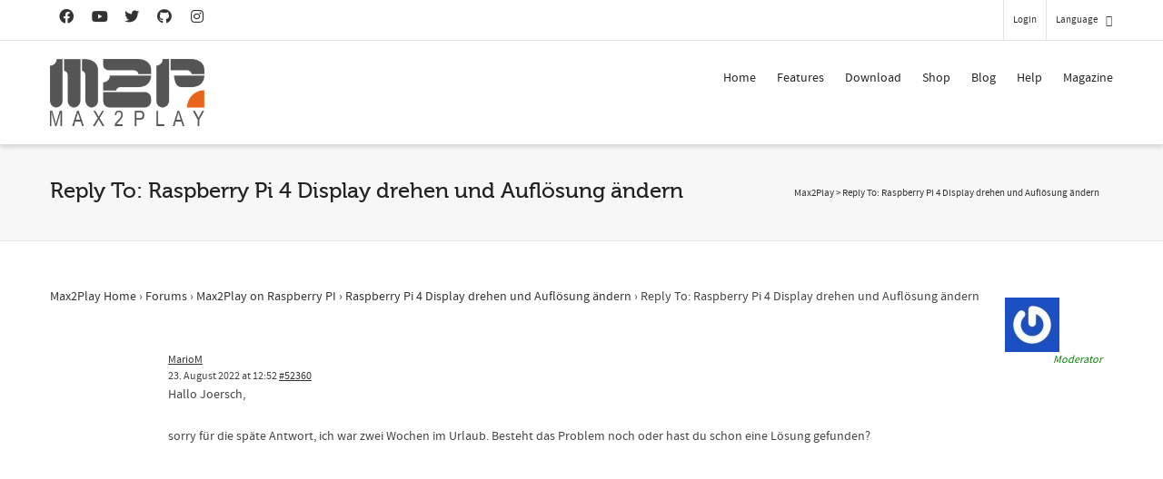

--- FILE ---
content_type: text/html; charset=utf-8
request_url: https://www.google.com/recaptcha/api2/anchor?ar=1&k=6LfZ3MUlAAAAACsn8cBnTKrxqqzyoT8btJu8DFHK&co=aHR0cHM6Ly93d3cubWF4MnBsYXkuY29tOjQ0Mw..&hl=en&v=PoyoqOPhxBO7pBk68S4YbpHZ&size=invisible&anchor-ms=20000&execute-ms=30000&cb=kxmozhwitueg
body_size: 48733
content:
<!DOCTYPE HTML><html dir="ltr" lang="en"><head><meta http-equiv="Content-Type" content="text/html; charset=UTF-8">
<meta http-equiv="X-UA-Compatible" content="IE=edge">
<title>reCAPTCHA</title>
<style type="text/css">
/* cyrillic-ext */
@font-face {
  font-family: 'Roboto';
  font-style: normal;
  font-weight: 400;
  font-stretch: 100%;
  src: url(//fonts.gstatic.com/s/roboto/v48/KFO7CnqEu92Fr1ME7kSn66aGLdTylUAMa3GUBHMdazTgWw.woff2) format('woff2');
  unicode-range: U+0460-052F, U+1C80-1C8A, U+20B4, U+2DE0-2DFF, U+A640-A69F, U+FE2E-FE2F;
}
/* cyrillic */
@font-face {
  font-family: 'Roboto';
  font-style: normal;
  font-weight: 400;
  font-stretch: 100%;
  src: url(//fonts.gstatic.com/s/roboto/v48/KFO7CnqEu92Fr1ME7kSn66aGLdTylUAMa3iUBHMdazTgWw.woff2) format('woff2');
  unicode-range: U+0301, U+0400-045F, U+0490-0491, U+04B0-04B1, U+2116;
}
/* greek-ext */
@font-face {
  font-family: 'Roboto';
  font-style: normal;
  font-weight: 400;
  font-stretch: 100%;
  src: url(//fonts.gstatic.com/s/roboto/v48/KFO7CnqEu92Fr1ME7kSn66aGLdTylUAMa3CUBHMdazTgWw.woff2) format('woff2');
  unicode-range: U+1F00-1FFF;
}
/* greek */
@font-face {
  font-family: 'Roboto';
  font-style: normal;
  font-weight: 400;
  font-stretch: 100%;
  src: url(//fonts.gstatic.com/s/roboto/v48/KFO7CnqEu92Fr1ME7kSn66aGLdTylUAMa3-UBHMdazTgWw.woff2) format('woff2');
  unicode-range: U+0370-0377, U+037A-037F, U+0384-038A, U+038C, U+038E-03A1, U+03A3-03FF;
}
/* math */
@font-face {
  font-family: 'Roboto';
  font-style: normal;
  font-weight: 400;
  font-stretch: 100%;
  src: url(//fonts.gstatic.com/s/roboto/v48/KFO7CnqEu92Fr1ME7kSn66aGLdTylUAMawCUBHMdazTgWw.woff2) format('woff2');
  unicode-range: U+0302-0303, U+0305, U+0307-0308, U+0310, U+0312, U+0315, U+031A, U+0326-0327, U+032C, U+032F-0330, U+0332-0333, U+0338, U+033A, U+0346, U+034D, U+0391-03A1, U+03A3-03A9, U+03B1-03C9, U+03D1, U+03D5-03D6, U+03F0-03F1, U+03F4-03F5, U+2016-2017, U+2034-2038, U+203C, U+2040, U+2043, U+2047, U+2050, U+2057, U+205F, U+2070-2071, U+2074-208E, U+2090-209C, U+20D0-20DC, U+20E1, U+20E5-20EF, U+2100-2112, U+2114-2115, U+2117-2121, U+2123-214F, U+2190, U+2192, U+2194-21AE, U+21B0-21E5, U+21F1-21F2, U+21F4-2211, U+2213-2214, U+2216-22FF, U+2308-230B, U+2310, U+2319, U+231C-2321, U+2336-237A, U+237C, U+2395, U+239B-23B7, U+23D0, U+23DC-23E1, U+2474-2475, U+25AF, U+25B3, U+25B7, U+25BD, U+25C1, U+25CA, U+25CC, U+25FB, U+266D-266F, U+27C0-27FF, U+2900-2AFF, U+2B0E-2B11, U+2B30-2B4C, U+2BFE, U+3030, U+FF5B, U+FF5D, U+1D400-1D7FF, U+1EE00-1EEFF;
}
/* symbols */
@font-face {
  font-family: 'Roboto';
  font-style: normal;
  font-weight: 400;
  font-stretch: 100%;
  src: url(//fonts.gstatic.com/s/roboto/v48/KFO7CnqEu92Fr1ME7kSn66aGLdTylUAMaxKUBHMdazTgWw.woff2) format('woff2');
  unicode-range: U+0001-000C, U+000E-001F, U+007F-009F, U+20DD-20E0, U+20E2-20E4, U+2150-218F, U+2190, U+2192, U+2194-2199, U+21AF, U+21E6-21F0, U+21F3, U+2218-2219, U+2299, U+22C4-22C6, U+2300-243F, U+2440-244A, U+2460-24FF, U+25A0-27BF, U+2800-28FF, U+2921-2922, U+2981, U+29BF, U+29EB, U+2B00-2BFF, U+4DC0-4DFF, U+FFF9-FFFB, U+10140-1018E, U+10190-1019C, U+101A0, U+101D0-101FD, U+102E0-102FB, U+10E60-10E7E, U+1D2C0-1D2D3, U+1D2E0-1D37F, U+1F000-1F0FF, U+1F100-1F1AD, U+1F1E6-1F1FF, U+1F30D-1F30F, U+1F315, U+1F31C, U+1F31E, U+1F320-1F32C, U+1F336, U+1F378, U+1F37D, U+1F382, U+1F393-1F39F, U+1F3A7-1F3A8, U+1F3AC-1F3AF, U+1F3C2, U+1F3C4-1F3C6, U+1F3CA-1F3CE, U+1F3D4-1F3E0, U+1F3ED, U+1F3F1-1F3F3, U+1F3F5-1F3F7, U+1F408, U+1F415, U+1F41F, U+1F426, U+1F43F, U+1F441-1F442, U+1F444, U+1F446-1F449, U+1F44C-1F44E, U+1F453, U+1F46A, U+1F47D, U+1F4A3, U+1F4B0, U+1F4B3, U+1F4B9, U+1F4BB, U+1F4BF, U+1F4C8-1F4CB, U+1F4D6, U+1F4DA, U+1F4DF, U+1F4E3-1F4E6, U+1F4EA-1F4ED, U+1F4F7, U+1F4F9-1F4FB, U+1F4FD-1F4FE, U+1F503, U+1F507-1F50B, U+1F50D, U+1F512-1F513, U+1F53E-1F54A, U+1F54F-1F5FA, U+1F610, U+1F650-1F67F, U+1F687, U+1F68D, U+1F691, U+1F694, U+1F698, U+1F6AD, U+1F6B2, U+1F6B9-1F6BA, U+1F6BC, U+1F6C6-1F6CF, U+1F6D3-1F6D7, U+1F6E0-1F6EA, U+1F6F0-1F6F3, U+1F6F7-1F6FC, U+1F700-1F7FF, U+1F800-1F80B, U+1F810-1F847, U+1F850-1F859, U+1F860-1F887, U+1F890-1F8AD, U+1F8B0-1F8BB, U+1F8C0-1F8C1, U+1F900-1F90B, U+1F93B, U+1F946, U+1F984, U+1F996, U+1F9E9, U+1FA00-1FA6F, U+1FA70-1FA7C, U+1FA80-1FA89, U+1FA8F-1FAC6, U+1FACE-1FADC, U+1FADF-1FAE9, U+1FAF0-1FAF8, U+1FB00-1FBFF;
}
/* vietnamese */
@font-face {
  font-family: 'Roboto';
  font-style: normal;
  font-weight: 400;
  font-stretch: 100%;
  src: url(//fonts.gstatic.com/s/roboto/v48/KFO7CnqEu92Fr1ME7kSn66aGLdTylUAMa3OUBHMdazTgWw.woff2) format('woff2');
  unicode-range: U+0102-0103, U+0110-0111, U+0128-0129, U+0168-0169, U+01A0-01A1, U+01AF-01B0, U+0300-0301, U+0303-0304, U+0308-0309, U+0323, U+0329, U+1EA0-1EF9, U+20AB;
}
/* latin-ext */
@font-face {
  font-family: 'Roboto';
  font-style: normal;
  font-weight: 400;
  font-stretch: 100%;
  src: url(//fonts.gstatic.com/s/roboto/v48/KFO7CnqEu92Fr1ME7kSn66aGLdTylUAMa3KUBHMdazTgWw.woff2) format('woff2');
  unicode-range: U+0100-02BA, U+02BD-02C5, U+02C7-02CC, U+02CE-02D7, U+02DD-02FF, U+0304, U+0308, U+0329, U+1D00-1DBF, U+1E00-1E9F, U+1EF2-1EFF, U+2020, U+20A0-20AB, U+20AD-20C0, U+2113, U+2C60-2C7F, U+A720-A7FF;
}
/* latin */
@font-face {
  font-family: 'Roboto';
  font-style: normal;
  font-weight: 400;
  font-stretch: 100%;
  src: url(//fonts.gstatic.com/s/roboto/v48/KFO7CnqEu92Fr1ME7kSn66aGLdTylUAMa3yUBHMdazQ.woff2) format('woff2');
  unicode-range: U+0000-00FF, U+0131, U+0152-0153, U+02BB-02BC, U+02C6, U+02DA, U+02DC, U+0304, U+0308, U+0329, U+2000-206F, U+20AC, U+2122, U+2191, U+2193, U+2212, U+2215, U+FEFF, U+FFFD;
}
/* cyrillic-ext */
@font-face {
  font-family: 'Roboto';
  font-style: normal;
  font-weight: 500;
  font-stretch: 100%;
  src: url(//fonts.gstatic.com/s/roboto/v48/KFO7CnqEu92Fr1ME7kSn66aGLdTylUAMa3GUBHMdazTgWw.woff2) format('woff2');
  unicode-range: U+0460-052F, U+1C80-1C8A, U+20B4, U+2DE0-2DFF, U+A640-A69F, U+FE2E-FE2F;
}
/* cyrillic */
@font-face {
  font-family: 'Roboto';
  font-style: normal;
  font-weight: 500;
  font-stretch: 100%;
  src: url(//fonts.gstatic.com/s/roboto/v48/KFO7CnqEu92Fr1ME7kSn66aGLdTylUAMa3iUBHMdazTgWw.woff2) format('woff2');
  unicode-range: U+0301, U+0400-045F, U+0490-0491, U+04B0-04B1, U+2116;
}
/* greek-ext */
@font-face {
  font-family: 'Roboto';
  font-style: normal;
  font-weight: 500;
  font-stretch: 100%;
  src: url(//fonts.gstatic.com/s/roboto/v48/KFO7CnqEu92Fr1ME7kSn66aGLdTylUAMa3CUBHMdazTgWw.woff2) format('woff2');
  unicode-range: U+1F00-1FFF;
}
/* greek */
@font-face {
  font-family: 'Roboto';
  font-style: normal;
  font-weight: 500;
  font-stretch: 100%;
  src: url(//fonts.gstatic.com/s/roboto/v48/KFO7CnqEu92Fr1ME7kSn66aGLdTylUAMa3-UBHMdazTgWw.woff2) format('woff2');
  unicode-range: U+0370-0377, U+037A-037F, U+0384-038A, U+038C, U+038E-03A1, U+03A3-03FF;
}
/* math */
@font-face {
  font-family: 'Roboto';
  font-style: normal;
  font-weight: 500;
  font-stretch: 100%;
  src: url(//fonts.gstatic.com/s/roboto/v48/KFO7CnqEu92Fr1ME7kSn66aGLdTylUAMawCUBHMdazTgWw.woff2) format('woff2');
  unicode-range: U+0302-0303, U+0305, U+0307-0308, U+0310, U+0312, U+0315, U+031A, U+0326-0327, U+032C, U+032F-0330, U+0332-0333, U+0338, U+033A, U+0346, U+034D, U+0391-03A1, U+03A3-03A9, U+03B1-03C9, U+03D1, U+03D5-03D6, U+03F0-03F1, U+03F4-03F5, U+2016-2017, U+2034-2038, U+203C, U+2040, U+2043, U+2047, U+2050, U+2057, U+205F, U+2070-2071, U+2074-208E, U+2090-209C, U+20D0-20DC, U+20E1, U+20E5-20EF, U+2100-2112, U+2114-2115, U+2117-2121, U+2123-214F, U+2190, U+2192, U+2194-21AE, U+21B0-21E5, U+21F1-21F2, U+21F4-2211, U+2213-2214, U+2216-22FF, U+2308-230B, U+2310, U+2319, U+231C-2321, U+2336-237A, U+237C, U+2395, U+239B-23B7, U+23D0, U+23DC-23E1, U+2474-2475, U+25AF, U+25B3, U+25B7, U+25BD, U+25C1, U+25CA, U+25CC, U+25FB, U+266D-266F, U+27C0-27FF, U+2900-2AFF, U+2B0E-2B11, U+2B30-2B4C, U+2BFE, U+3030, U+FF5B, U+FF5D, U+1D400-1D7FF, U+1EE00-1EEFF;
}
/* symbols */
@font-face {
  font-family: 'Roboto';
  font-style: normal;
  font-weight: 500;
  font-stretch: 100%;
  src: url(//fonts.gstatic.com/s/roboto/v48/KFO7CnqEu92Fr1ME7kSn66aGLdTylUAMaxKUBHMdazTgWw.woff2) format('woff2');
  unicode-range: U+0001-000C, U+000E-001F, U+007F-009F, U+20DD-20E0, U+20E2-20E4, U+2150-218F, U+2190, U+2192, U+2194-2199, U+21AF, U+21E6-21F0, U+21F3, U+2218-2219, U+2299, U+22C4-22C6, U+2300-243F, U+2440-244A, U+2460-24FF, U+25A0-27BF, U+2800-28FF, U+2921-2922, U+2981, U+29BF, U+29EB, U+2B00-2BFF, U+4DC0-4DFF, U+FFF9-FFFB, U+10140-1018E, U+10190-1019C, U+101A0, U+101D0-101FD, U+102E0-102FB, U+10E60-10E7E, U+1D2C0-1D2D3, U+1D2E0-1D37F, U+1F000-1F0FF, U+1F100-1F1AD, U+1F1E6-1F1FF, U+1F30D-1F30F, U+1F315, U+1F31C, U+1F31E, U+1F320-1F32C, U+1F336, U+1F378, U+1F37D, U+1F382, U+1F393-1F39F, U+1F3A7-1F3A8, U+1F3AC-1F3AF, U+1F3C2, U+1F3C4-1F3C6, U+1F3CA-1F3CE, U+1F3D4-1F3E0, U+1F3ED, U+1F3F1-1F3F3, U+1F3F5-1F3F7, U+1F408, U+1F415, U+1F41F, U+1F426, U+1F43F, U+1F441-1F442, U+1F444, U+1F446-1F449, U+1F44C-1F44E, U+1F453, U+1F46A, U+1F47D, U+1F4A3, U+1F4B0, U+1F4B3, U+1F4B9, U+1F4BB, U+1F4BF, U+1F4C8-1F4CB, U+1F4D6, U+1F4DA, U+1F4DF, U+1F4E3-1F4E6, U+1F4EA-1F4ED, U+1F4F7, U+1F4F9-1F4FB, U+1F4FD-1F4FE, U+1F503, U+1F507-1F50B, U+1F50D, U+1F512-1F513, U+1F53E-1F54A, U+1F54F-1F5FA, U+1F610, U+1F650-1F67F, U+1F687, U+1F68D, U+1F691, U+1F694, U+1F698, U+1F6AD, U+1F6B2, U+1F6B9-1F6BA, U+1F6BC, U+1F6C6-1F6CF, U+1F6D3-1F6D7, U+1F6E0-1F6EA, U+1F6F0-1F6F3, U+1F6F7-1F6FC, U+1F700-1F7FF, U+1F800-1F80B, U+1F810-1F847, U+1F850-1F859, U+1F860-1F887, U+1F890-1F8AD, U+1F8B0-1F8BB, U+1F8C0-1F8C1, U+1F900-1F90B, U+1F93B, U+1F946, U+1F984, U+1F996, U+1F9E9, U+1FA00-1FA6F, U+1FA70-1FA7C, U+1FA80-1FA89, U+1FA8F-1FAC6, U+1FACE-1FADC, U+1FADF-1FAE9, U+1FAF0-1FAF8, U+1FB00-1FBFF;
}
/* vietnamese */
@font-face {
  font-family: 'Roboto';
  font-style: normal;
  font-weight: 500;
  font-stretch: 100%;
  src: url(//fonts.gstatic.com/s/roboto/v48/KFO7CnqEu92Fr1ME7kSn66aGLdTylUAMa3OUBHMdazTgWw.woff2) format('woff2');
  unicode-range: U+0102-0103, U+0110-0111, U+0128-0129, U+0168-0169, U+01A0-01A1, U+01AF-01B0, U+0300-0301, U+0303-0304, U+0308-0309, U+0323, U+0329, U+1EA0-1EF9, U+20AB;
}
/* latin-ext */
@font-face {
  font-family: 'Roboto';
  font-style: normal;
  font-weight: 500;
  font-stretch: 100%;
  src: url(//fonts.gstatic.com/s/roboto/v48/KFO7CnqEu92Fr1ME7kSn66aGLdTylUAMa3KUBHMdazTgWw.woff2) format('woff2');
  unicode-range: U+0100-02BA, U+02BD-02C5, U+02C7-02CC, U+02CE-02D7, U+02DD-02FF, U+0304, U+0308, U+0329, U+1D00-1DBF, U+1E00-1E9F, U+1EF2-1EFF, U+2020, U+20A0-20AB, U+20AD-20C0, U+2113, U+2C60-2C7F, U+A720-A7FF;
}
/* latin */
@font-face {
  font-family: 'Roboto';
  font-style: normal;
  font-weight: 500;
  font-stretch: 100%;
  src: url(//fonts.gstatic.com/s/roboto/v48/KFO7CnqEu92Fr1ME7kSn66aGLdTylUAMa3yUBHMdazQ.woff2) format('woff2');
  unicode-range: U+0000-00FF, U+0131, U+0152-0153, U+02BB-02BC, U+02C6, U+02DA, U+02DC, U+0304, U+0308, U+0329, U+2000-206F, U+20AC, U+2122, U+2191, U+2193, U+2212, U+2215, U+FEFF, U+FFFD;
}
/* cyrillic-ext */
@font-face {
  font-family: 'Roboto';
  font-style: normal;
  font-weight: 900;
  font-stretch: 100%;
  src: url(//fonts.gstatic.com/s/roboto/v48/KFO7CnqEu92Fr1ME7kSn66aGLdTylUAMa3GUBHMdazTgWw.woff2) format('woff2');
  unicode-range: U+0460-052F, U+1C80-1C8A, U+20B4, U+2DE0-2DFF, U+A640-A69F, U+FE2E-FE2F;
}
/* cyrillic */
@font-face {
  font-family: 'Roboto';
  font-style: normal;
  font-weight: 900;
  font-stretch: 100%;
  src: url(//fonts.gstatic.com/s/roboto/v48/KFO7CnqEu92Fr1ME7kSn66aGLdTylUAMa3iUBHMdazTgWw.woff2) format('woff2');
  unicode-range: U+0301, U+0400-045F, U+0490-0491, U+04B0-04B1, U+2116;
}
/* greek-ext */
@font-face {
  font-family: 'Roboto';
  font-style: normal;
  font-weight: 900;
  font-stretch: 100%;
  src: url(//fonts.gstatic.com/s/roboto/v48/KFO7CnqEu92Fr1ME7kSn66aGLdTylUAMa3CUBHMdazTgWw.woff2) format('woff2');
  unicode-range: U+1F00-1FFF;
}
/* greek */
@font-face {
  font-family: 'Roboto';
  font-style: normal;
  font-weight: 900;
  font-stretch: 100%;
  src: url(//fonts.gstatic.com/s/roboto/v48/KFO7CnqEu92Fr1ME7kSn66aGLdTylUAMa3-UBHMdazTgWw.woff2) format('woff2');
  unicode-range: U+0370-0377, U+037A-037F, U+0384-038A, U+038C, U+038E-03A1, U+03A3-03FF;
}
/* math */
@font-face {
  font-family: 'Roboto';
  font-style: normal;
  font-weight: 900;
  font-stretch: 100%;
  src: url(//fonts.gstatic.com/s/roboto/v48/KFO7CnqEu92Fr1ME7kSn66aGLdTylUAMawCUBHMdazTgWw.woff2) format('woff2');
  unicode-range: U+0302-0303, U+0305, U+0307-0308, U+0310, U+0312, U+0315, U+031A, U+0326-0327, U+032C, U+032F-0330, U+0332-0333, U+0338, U+033A, U+0346, U+034D, U+0391-03A1, U+03A3-03A9, U+03B1-03C9, U+03D1, U+03D5-03D6, U+03F0-03F1, U+03F4-03F5, U+2016-2017, U+2034-2038, U+203C, U+2040, U+2043, U+2047, U+2050, U+2057, U+205F, U+2070-2071, U+2074-208E, U+2090-209C, U+20D0-20DC, U+20E1, U+20E5-20EF, U+2100-2112, U+2114-2115, U+2117-2121, U+2123-214F, U+2190, U+2192, U+2194-21AE, U+21B0-21E5, U+21F1-21F2, U+21F4-2211, U+2213-2214, U+2216-22FF, U+2308-230B, U+2310, U+2319, U+231C-2321, U+2336-237A, U+237C, U+2395, U+239B-23B7, U+23D0, U+23DC-23E1, U+2474-2475, U+25AF, U+25B3, U+25B7, U+25BD, U+25C1, U+25CA, U+25CC, U+25FB, U+266D-266F, U+27C0-27FF, U+2900-2AFF, U+2B0E-2B11, U+2B30-2B4C, U+2BFE, U+3030, U+FF5B, U+FF5D, U+1D400-1D7FF, U+1EE00-1EEFF;
}
/* symbols */
@font-face {
  font-family: 'Roboto';
  font-style: normal;
  font-weight: 900;
  font-stretch: 100%;
  src: url(//fonts.gstatic.com/s/roboto/v48/KFO7CnqEu92Fr1ME7kSn66aGLdTylUAMaxKUBHMdazTgWw.woff2) format('woff2');
  unicode-range: U+0001-000C, U+000E-001F, U+007F-009F, U+20DD-20E0, U+20E2-20E4, U+2150-218F, U+2190, U+2192, U+2194-2199, U+21AF, U+21E6-21F0, U+21F3, U+2218-2219, U+2299, U+22C4-22C6, U+2300-243F, U+2440-244A, U+2460-24FF, U+25A0-27BF, U+2800-28FF, U+2921-2922, U+2981, U+29BF, U+29EB, U+2B00-2BFF, U+4DC0-4DFF, U+FFF9-FFFB, U+10140-1018E, U+10190-1019C, U+101A0, U+101D0-101FD, U+102E0-102FB, U+10E60-10E7E, U+1D2C0-1D2D3, U+1D2E0-1D37F, U+1F000-1F0FF, U+1F100-1F1AD, U+1F1E6-1F1FF, U+1F30D-1F30F, U+1F315, U+1F31C, U+1F31E, U+1F320-1F32C, U+1F336, U+1F378, U+1F37D, U+1F382, U+1F393-1F39F, U+1F3A7-1F3A8, U+1F3AC-1F3AF, U+1F3C2, U+1F3C4-1F3C6, U+1F3CA-1F3CE, U+1F3D4-1F3E0, U+1F3ED, U+1F3F1-1F3F3, U+1F3F5-1F3F7, U+1F408, U+1F415, U+1F41F, U+1F426, U+1F43F, U+1F441-1F442, U+1F444, U+1F446-1F449, U+1F44C-1F44E, U+1F453, U+1F46A, U+1F47D, U+1F4A3, U+1F4B0, U+1F4B3, U+1F4B9, U+1F4BB, U+1F4BF, U+1F4C8-1F4CB, U+1F4D6, U+1F4DA, U+1F4DF, U+1F4E3-1F4E6, U+1F4EA-1F4ED, U+1F4F7, U+1F4F9-1F4FB, U+1F4FD-1F4FE, U+1F503, U+1F507-1F50B, U+1F50D, U+1F512-1F513, U+1F53E-1F54A, U+1F54F-1F5FA, U+1F610, U+1F650-1F67F, U+1F687, U+1F68D, U+1F691, U+1F694, U+1F698, U+1F6AD, U+1F6B2, U+1F6B9-1F6BA, U+1F6BC, U+1F6C6-1F6CF, U+1F6D3-1F6D7, U+1F6E0-1F6EA, U+1F6F0-1F6F3, U+1F6F7-1F6FC, U+1F700-1F7FF, U+1F800-1F80B, U+1F810-1F847, U+1F850-1F859, U+1F860-1F887, U+1F890-1F8AD, U+1F8B0-1F8BB, U+1F8C0-1F8C1, U+1F900-1F90B, U+1F93B, U+1F946, U+1F984, U+1F996, U+1F9E9, U+1FA00-1FA6F, U+1FA70-1FA7C, U+1FA80-1FA89, U+1FA8F-1FAC6, U+1FACE-1FADC, U+1FADF-1FAE9, U+1FAF0-1FAF8, U+1FB00-1FBFF;
}
/* vietnamese */
@font-face {
  font-family: 'Roboto';
  font-style: normal;
  font-weight: 900;
  font-stretch: 100%;
  src: url(//fonts.gstatic.com/s/roboto/v48/KFO7CnqEu92Fr1ME7kSn66aGLdTylUAMa3OUBHMdazTgWw.woff2) format('woff2');
  unicode-range: U+0102-0103, U+0110-0111, U+0128-0129, U+0168-0169, U+01A0-01A1, U+01AF-01B0, U+0300-0301, U+0303-0304, U+0308-0309, U+0323, U+0329, U+1EA0-1EF9, U+20AB;
}
/* latin-ext */
@font-face {
  font-family: 'Roboto';
  font-style: normal;
  font-weight: 900;
  font-stretch: 100%;
  src: url(//fonts.gstatic.com/s/roboto/v48/KFO7CnqEu92Fr1ME7kSn66aGLdTylUAMa3KUBHMdazTgWw.woff2) format('woff2');
  unicode-range: U+0100-02BA, U+02BD-02C5, U+02C7-02CC, U+02CE-02D7, U+02DD-02FF, U+0304, U+0308, U+0329, U+1D00-1DBF, U+1E00-1E9F, U+1EF2-1EFF, U+2020, U+20A0-20AB, U+20AD-20C0, U+2113, U+2C60-2C7F, U+A720-A7FF;
}
/* latin */
@font-face {
  font-family: 'Roboto';
  font-style: normal;
  font-weight: 900;
  font-stretch: 100%;
  src: url(//fonts.gstatic.com/s/roboto/v48/KFO7CnqEu92Fr1ME7kSn66aGLdTylUAMa3yUBHMdazQ.woff2) format('woff2');
  unicode-range: U+0000-00FF, U+0131, U+0152-0153, U+02BB-02BC, U+02C6, U+02DA, U+02DC, U+0304, U+0308, U+0329, U+2000-206F, U+20AC, U+2122, U+2191, U+2193, U+2212, U+2215, U+FEFF, U+FFFD;
}

</style>
<link rel="stylesheet" type="text/css" href="https://www.gstatic.com/recaptcha/releases/PoyoqOPhxBO7pBk68S4YbpHZ/styles__ltr.css">
<script nonce="wAI_zkpG5nFel6eJ8qkqwA" type="text/javascript">window['__recaptcha_api'] = 'https://www.google.com/recaptcha/api2/';</script>
<script type="text/javascript" src="https://www.gstatic.com/recaptcha/releases/PoyoqOPhxBO7pBk68S4YbpHZ/recaptcha__en.js" nonce="wAI_zkpG5nFel6eJ8qkqwA">
      
    </script></head>
<body><div id="rc-anchor-alert" class="rc-anchor-alert"></div>
<input type="hidden" id="recaptcha-token" value="[base64]">
<script type="text/javascript" nonce="wAI_zkpG5nFel6eJ8qkqwA">
      recaptcha.anchor.Main.init("[\x22ainput\x22,[\x22bgdata\x22,\x22\x22,\[base64]/[base64]/[base64]/KE4oMTI0LHYsdi5HKSxMWihsLHYpKTpOKDEyNCx2LGwpLFYpLHYpLFQpKSxGKDE3MSx2KX0scjc9ZnVuY3Rpb24obCl7cmV0dXJuIGx9LEM9ZnVuY3Rpb24obCxWLHYpe04odixsLFYpLFZbYWtdPTI3OTZ9LG49ZnVuY3Rpb24obCxWKXtWLlg9KChWLlg/[base64]/[base64]/[base64]/[base64]/[base64]/[base64]/[base64]/[base64]/[base64]/[base64]/[base64]\\u003d\x22,\[base64]\x22,\x22w4/ChhXDuFIXMsO/wrJpVsO/w7vDpMKpwqtaAX0DwrHCrsOWbjdcVjHCrBQfY8O3S8KcKWR5w7rDswzDk8K4fcOXWsKnNcOrYMKMJ8OiwpdJwpxuGgDDgD8JKGnDgBHDvgEDwrUuARVXRTU3NRfCvsKiesOPCsKVw6bDoS/CghzDrMOKwrjDvWxEw63CgcO7w4QMHsKeZsOcwo/CoDzCpiTDhD8rXsK1YHfDnQ5/IsKIw6kSw49YecK6Xhggw5rCoAF1bz8Nw4PDhsKmDy/ChsOgwrzDi8OMw7UnG1ZowoLCvMKyw6ReP8KDw5/[base64]/Nm7DrkfCgcK5w7txw6NlOsK0w5TDl0bDhcONwo9Vw4fDk8Orw5XCjj7DvsKIw68ERcOabDPCo8O3w4dnYkZzw5gLRsOxwp7CqEbDgcOMw5PCszzCpMO0SGjDsWDCmT/CqxpcBMKJacKPWsKUXMKTw5h0QsK6ZVFuwqFCI8KOw7/DoAkME3FheVM8w5TDsMKUw4YueMOUBA8aVxxgcsKLCUtSJBVdBQZBwpQ+fMONw7cgwp/Cj8ONwqxAZT5FBcKew5h1wp7Dn8O2TcONQ8Olw5/Cs8KNP1ggwrPCp8KCFsKKd8KqwojCssOaw4pgY2swU8OYRRtQFUQjw4HCmsKreG5DVnNvC8K9wpxzw6l8w5Y9wrY/w6PCiUAqBcO3w7QdVMO0wpXDmAIGw6/Dl3jCjsKmd0rCiMOQVTgkw65uw51Ew7BaV8KNb8OnK1TChcO5H8KpXzIVYMOrwrY5w6RbL8OsR2opwpXCrXwyCcKWBkvDmkHDmsKdw7nCm1NdbMKnH8K9KC7Dl8OSPQPCv8ObX0zCn8KNSUPDosKcKzvClhfDlwzCjQvDnVXDvCEhwp/CosO/RcKPw7ojwoRGwqLCvMKBNFFJIRxZwoPDhMKPw6wcwobCtmLCgBEPOFrCisKiTgDDt8KxBlzDu8Kma0vDkTzDtMOWBQbCrRnDpMKYwr1ufMOuFk9pw5lnwovCjcK8w4x2CyImw6HDrsKjGcOVwprDnMOMw7t3wpI/LRRiMh/DjsKeT3jDj8OWwojCmGrCnynCuMKiLsKRw5FWwpfCuWh7GzwWw7zCkAnDmMKkw7DCszMnwp8gw5J7RMOtwo7Dn8OyMMK/wrhWw41Qw6YSSW1yNBzCkArDtGDDhcO9MsKLAQQkw7xzBsOrehZUw7nDlcKBcFrCn8K/[base64]/GAAGw4DDlE1OfQjCqMKjw67CkMOFw5zCmcKQw77DhcKnwqZQbk/CksKXMnADCMOgwpMLw6LDg8Oyw6fDpUjClMK5wrzCpsOfwrYBfcKaH3DDjsO0f8KtQcOew4vDvxJNwqpawpt2YMKbFArCkcKsw73Col/[base64]/UCRbAnEgwociw5cPworCocK/AsK/[base64]/Dl8O4wqR2bAN9wps/wowsF0vCoMKvemtqPEsnwqfCnMOeKXvCglfDtEEaYsO1esKYwrELworCscO2w7LCn8OWw6U3AMK1wrQSJ8KNw7XCsWPCi8OQwqbCl35Kw7bCkEDCqwjDncOTeT/Do2ZZw5/[base64]/[base64]/woVWwrnCiVcIbFwJwqMrw6rDnDTCu01fwpnCuxlYMV7DtldjwrLCkR7DhMOsZ0tlAsODw4PChMKRw5c1OMKlw7jCtTjDoj7DtHpkw7BhSwEGw7o2w7Mcw5IGScKVewTCkMOsASDDnTLChwTDuMKKECcow7/[base64]/Dqktsez7Ck8KiX8OKwq0fQTPCtHViwp/[base64]/[base64]/Dt8KkWMOPMMOQwqtqNSbDlsKLWsOKNMOswqjDq8Kmw4HDtWHCtxgHeMODZWPCvMKEwpQMwqjCjcKkwr7DvSAxw4cmwojCg2jDrytdNDliMMKIwpjDmMO8B8KsRcOXTMOcQhJfUzhpAMKtwolAbgTDrcKEwojCtiolw4TCoQwYd8K7ZRrCisK7w5/Co8OzcgZtC8OQfVDCnzYfw5nCtMKmMsOIw7LDqwbCtwjCpUvDlRvCucOew4HDpsKsw6gtwqbDlWXDjMK9LCJUw7scwqHDlsOywoXCqcOvwpAiwrfDgcK5JWbDpnjCs308EcK3csKFH0VSHVXDpUM9wqQrw7PDtBUHw5Q/wohUJg/CrcK0w4HDhMKTRsOcMsKJQBvDjQ3Cq2vCpMOSGnrCk8OFCikEw4bCtmLDkcO2woTDmnbDkX4dwq0DesOIbQpjwogGLQbDmMKgw6Fow50/YQ3Dkll5wqE1wpjDrjTCoMKrw5pYdSfDtB7ChcK7DsKHw5Zdw4s5YMOBw5XCik7DpTbDq8OrZ8OFQX/[base64]/[base64]/DpkvDgsOZwrc2d8OiNBXCo2ksUn/Dp8OWJMOzw5RhXHDCiA4ITsOHw5vCisK+w57CjMK3wqLCgsOzBVbCnsK1bsKaworCjhxdLcOZw5/CkcKHwqPCu2PCr8OVChB8TcOqMcO5fA5wUsOJBBzDkMKOUTkzw5VcT0tIw5zCt8Ouw6PCscOgBW8cwrdQwo5gw5LDhQNyw4IiwpPDvcOeGsKEw5zDm2bCnMO2OTMNJ8KRw4HCsScQST3Ch2TDnRhdwp/Dq8KcZU3DrxgzFcORwqzDt2nDu8OxwphlwoNULlkMGyNIw4zDncOUwqsaID/DujHDrcKzw6rClTfCq8OtIxDCksKvI8KOFsK/wqLCn1fCucKpw53DrA3DncOywprDhsOjwq4Qw64hZcKueSPDmcOGwpjCi0jDpMOPw6LDhD06HMOtw7fDtS/CkH3ChsKcAFPCozTCmsONXFXCqV4WccKiwpLDmSQqdhfCtcKBwqdLSFNvwrTCkT7ClWBuDUQ1w77CqBsmR2BGbwHCvEd4w4XDm1bCkjbDpcOjwp3DplFhwrROPMKswpPDscKowrXDhmcvw7BCw7PDiMKDW0Avwo/DvMOWw5LCnR7CpsOfPRhUwrFkHi1OwprDhEoDwr1rw5oJB8KLY1tkwq52AMKHw7wjJMO3wpbDgcO5w5ckw6TCicKUT8KGw6/CpsOuG8OyEcKyw5I7w4TDjBUTSF/[base64]/CoREPERkaTDTDr8KTw4/Cu8O/woXCg1rDhiVgPjXCo1B1C8KTw7HDk8OGwqPDssOyBcOScCjDgMOiw6kHw4lHDcO/[base64]/DuV9vGXfCjkbDoj1Qw6MswqTCjH5Jw5jDrcKdwoguJ1/DhGvDgcOiBybDjMO9woQdNMKbw4bDgz81w7QrwqTCqsOXwoBdw6pXeX/CrBoYw71/wrLCjcO7B0bChmM4I0bCq8O1wqAIw73DmCjDrMOwwrfCr8OfKUATwqFDw5kCOsOmR8KSw6nCvMO/wpXCrcOKwrYWah/CrUMSd14Aw4QnFcK1wqcIw7NEwoPCo8KPcMO0W2/Cvn/[base64]/CkiMjQBXCkMKDwrHDncKGwrg8HzXDlQ3Crn8PBld6wqYHM8Obw5DDnMK+wq/[base64]/DimhCaCnDjTpScwE3wpsmw4oKaCnDgsO1w7jDq8OwCxJ8wpFxNMKywoYYwplCD8O6w5vCgTI1w4BOwo7Coilyw7JUworDrhbDt2PCrMOfw4jDhcKTEcOZwpHDjFQKwrckwqRvwotlX8O3w6JCMEgqKQTDtmbCrsOAw6PChB/DosOPGynDlsKJw5TCk8Ovw77CtsKGwrIVw58Uw7JrVzBOw7EswoAqwqLDhXLDs21qfA5hwpHCiwNzw4XCvcKiw5bCo14lNcKEw5stw7bCosO+RcKANQ7DjiHCum7ChyECw7R4wpHCqBFrZ8K2V8Kmd8Kbw7x1Z2FUAh7DtMOtYT4hwpnCmGzCth/CtMOfQMOowq0qwoVBwo0Tw57ChX7CpwhpaToIXT/CsTzDpQPDkwJ1W8OtwqZtw7vDuELCi8KbwpXDicK2JmTCh8KAwrEEw7XCi8K/wpckbcKZcMOrwqbCocOcwr9Pw7QZLsKbwqPCoMOsX8OHwq4jTcKbwoVeGhrDgRDCs8KWfcOQasO2wpzDiwYKVMOqDMO1wrN8woNOwrBnw7VaAsO/[base64]/wqEyK8OCwok5w6U7w4LDilh6IsKvw7k8w7A/w7LChlwrK1LCs8OwEwM/w4nCssO0wqXCiW3DicKQKG4vFWEMwpYJwrLDpQvCkV9uwph/[base64]/Cq8OZZcO/cyjClMKaV8OOwrFGwpnCgirCmMO7wr7DqTHCqMOEw6HCjmTDpXnDl8O6w7XDqcKmFsOqPMK+w75TGsKcwogLw7PDssKZVcOPwp7DinhZwpnDhR8mw7xzwrjCqBYywo7DrMKKw7dZMsOocsO/Q23Cjg9TcF0oGsO/WMK8w7QgAE7DkE3CnHvDrMOVwqnDlhk2woHDlnTCpjfClsKkG8KhdsOvwoXDv8O6DMKiw77DjcO4CMKEw55hwoAdOMKfOsKjUcOHw4wKfhjCsMO7w6/CtWdGNh3Cr8O9IcKDwp9RFMKSw6DDgsKAwp7Cq8Kswq3CmxbChcKSGMK9P8KQA8KvwrwHScO/wokZwq1+w5wWCjbDssKQHsOHDRPCn8KUw5LDhAw7w70cBkkuworDnAjClcKQw7wMwqlQTFjCjMO0YMODdB0CAsO4w4fCuFrDmGLCkcKDfMK2w6d5w5/CoDtqw6YBwqTDtsO4YSFmw4ZMWcO4HMOVLjlewrXCtcO6JQxewqbCjXYxw6QbHsKRwoAcwpUTw4YvLcO9w4kzw7lGexZHN8OUw40cw4XCmEk9NTXDrQ1Gwr/[base64]/DlHCt8O3woHDr8OKwoDCvz/Cm3U6VhU1w5bDmMO9UMK/cEhBA8K9w7JYw7LCmsOKwrLDiMKXwoHDlMKxIUHCjXYPwrIOw7jCg8KGRj3CijlBw65xwpnCjMOew43DnlYpwojDkkgdwr0qOn/DjcKsw6vCiMOVAGVKVW5LwpXCosO8NH7DjgRfw4rCqHRewoHDtMO+QGLCngTCoFvCuznCncKMZcKVw74iBcK4BcObw7wRFMKuw6o5G8K4wrckRlPDicKlY8OCw5BKwrxKH8Kjwo/[base64]/Ci8K9wpQsUFlSwqvCon3Cu8O7EcKHwphPWzDDnD/Cq0xtwoZqICF7w4J9w73Dv8KFMUHCn3jDvsOuShnCuiHDg8O9wpl6wpTDr8OIKmHDpkMvbXnDgcO/w6TDqcO+wpMAXsKgX8OOwrJEOm8pcMOJwp45w65QCGwXBTYybsO4w4pEeyQkb1zCt8OOGcOkwrTDtELDmcKxXGXCmBbDk3R7NMKywrwBw4TDvMK9wop4wr1Xw6o9SFUdfU02Hm/CqsKAVMKZeBcYAMKnw75gfcOiwpxxasKPCTlGwpMWOsOHwozDusO6TAhZwqlmw6PCixbCqMKzw5k+PznCmMKEw4/CrDFILcKMwpbDvGbDp8Klw7cLw6BSFlbCi8O/w7zDg3nDnMK5bsOCHicxwqrCjBEabDgwwr5bw7jCpcO/[base64]/[base64]/Dn8KEw7XDnXTCmMOMGjvCpcKSP8K+wqzCvlViXsKBDMOffsKMG8Okw6TDgVbCucKPIHwFwqVgXsOdT3U4BcKoCMOCw6vDusKgw6LCkMO+VsKnXhFXw6jCp8Khw41PwqTDlVfCisOYwrvCqHbCswzDpnArw7zCvWUsw5nCozTDp2Zpwo/Dm2vChsO8UV7Cu8OVwoJfUsK9EU41PMKew45Ew5vDoMOuw5/CrSdcLcOmwo/CmMKcwrpGw6dyYMK1Lk3DvWvCj8KCwq/CtMOnwpBXwrLCvUHCphHDlcKmw4ZdGU0CS3PCsFzCvljCocKLworDvsOlIMOCM8Oew4wmI8KZwqRLw4VnwrhvwqBcCcOWw6zCq2bCtcKpb2sZBsOfwqLCpi8XwrtKVMKRPsOWYC7CsXxCMm/Cuih7woxDJsKoEcK8wrvCqnvCmGXDvMK1SMOrw7LCmm/Csg7Ci03CvC9XK8Kfw6XCrDcFwrFtw4nCq34DKFg0SwMkwo7DkwTDhMO/dirCo8OmZCN/w7gNwp1xwp1QwrfDr3Q1w4/DmBPCq8K4JgHCjAQXwrrCqAU8NXTCjj8jdsORNV7CuG4Kw7LDlsKhwpwBRQDCkVE7HsK9C8OdwqHDtC3Dt3XDu8OncsKSw6PChsOfw5EiPh3DhcO5T8Kdw44CMcOTw7Fhw6nDgcOZEsKpw7cxwqw1XcOQW17CjcOPw5JLw4LCucOpw6/DlcO9Tg3DmMKoYibCmU/DtBXCisKrwqgJRsOTC0R7OCFeFXdvw7XCkychw4bDlHTCtMOMw55CwonCvk4helvDuhhmS0HDhW9owosAWm/Co8OvwpbCqRR7w64hw5TDm8KBwqTCh3rDscOQwrwuw6HCgMOZVsOCMy1Kwp1sF8KEJsKOHxsdVcKqwrHDth/DrgREwoZJBsKtw5bDrMODw4p4QMORw7fCjQLCkGs0TmoZwr9UDXzCjcO9w75ROi1sYUUvwr5mw482JMKEHT9bwpMlw4s1BiLDrsKlw4Jcw7DDnRspdsOkfyByRMOow6bCvsOhO8KtAMO8RcK7w6k+O019w5djGmnClznCvcKCw60/[base64]/EsOUwo/DpsK4w4bCt8KWw5LDgVN1wrEGDi/CucKbwrFHJsKWeUlzwqQNbsO4w5XCpkYMwqnCiTnDm8OUw5s8OgrCn8KYwok4eDfDrMKOJsOgTcOjw7Mpw7R5A03DmsO5DsOLIMO0FFrDrBcUwojCssOQCVnDtlfDkywYw77DhRdCPMKkYMKIwprCrn1xw4/Dt23CtkTCt0jDqQjCrDbDmcK2w40KQMOIZ3jDtBbCrMOhQMKMCHLDoU/Cq3vDqQ3Cj8OgPjhLwrwCw5PDsMKmw67Dm1vCjMOTw5DCoMK6UhLCvSbDgcOsO8K0aMO8S8Krf8Kow6vDtMOdw5h4Q0DCvQ/Cv8ObUMKqwq3Cu8KWMVg/ecOEw5pHNyE5wp9NKDvCqsOcYsK2wqkVTcKhw443w7XDrsKPw4fDq8OKwqHCk8KsdljCqQ9wwq/[base64]/Do8KNwrhiw7/Cg8KYbMKNU8KnTUnDhsO2VsO3wo0QUlNCw7LDsMOUPX8RQMODw5g+wrHCjcO5EsOcw4U7wocBT21pw5pKw7JMbTIEw7wiwpHCucKkwqXClsObJm3DiHnDkcOiw70nwqFVwqs1w6Ivw791wpvCrMO+J8KiSMOzbEYDwo/DnsK/w7DCpcODwpBXw5zCgMKiXhMQGMKgJsOLG0EiwpzDuMO6d8OLcG5Lw4nCuXrDoFtQAMO3dyRMwoTCs8K4w6HDm1xMwp8fwq3DoXnChAPCtMOMwoXCsD5CUcOiwqjCvibCpjYVw4l7wrnDnMOCDjpuw4Eewp3DscOCw4drIm/DlsOmAcOmI8K+DWpEbCMXR8Kbw7oAEizCi8KqHsKkZsK2w6bCtMO8woJIG8KxI8KbO15sdMKbZsOHOsKmw61KCcK/wpPCucOwdnDClkfDhsOTB8OEwosSw7XDpsO/[base64]/[base64]/CtjfDnA/CpBxZwoUvwq/CvsOdwojCqMO2SMK9wqfDhcO/wpPCun5jUQ/CuMKNEMObwplndGFXw6xDEUzDs8OFw7LDgMONN0XClhnDnGrCk8OXwq4aRSjDsMOXw753w6XDkmYIKsKlwqs+fwDCqFJEwrLDucOnPcKJD8K1w6ACHMKqw7XCtMOKw6xUMcKiworDjxVEScKHwqHDiFfCm8KRdWJPecOXEcK/[base64]/[base64]/Cp8OKQlTDtlfCln93w6rDjDFpBsKOwpzDqUXCsAhKw6wSwq/[base64]/Y8Kew6R7XxjCqwAuw4IyI8OJwrhyCmHDlcKCwpd7Ti0QwqnCrwsVAVNawqd8fMO6d8KJOSF5fMK9ejnDrFzDvGUUR1N+WcO1wqHCs01nwrsuBEp3w75pPxzCkjXClMKTWRtLNcOWLcOmwqsEwoTCgcK2Uk5vw6PCgnJ6w54zJsOqKzAuUFU9W8K0wpjDqMOXw5/[base64]/[base64]/w6jDoMKrGMKnwpQewozDlybCuMO0w7vDlHwvw6I9w4zDnMK1N04+AsOkBsKccMOBwr1Tw50KJwXDsHciUMKIw4Ubwo/DtgzDuCbCqj/CoMOrw5TDjMO2OkwuX8OpwrPDjMOhwo7DuMK2MjvDjVzDk8OUJcKzw71ww6LClcOBwp0Dw6ZbaWsSwq3CksOIC8OPw65DwpLDu1LCpTDCusOMw4HDosO2e8KxwqAawpfCsMOEwrhgwpnCuw3DhRTDikIKwqTCp2rCiBBUesKVXMODw65bw7/[base64]/w5gtwp19P2JNbMOzwqZCfh7DicK/[base64]/DvHnDs8KTZcKcUm7Cv8OSw43DiEHDsTsPwodDwqTDg8KWFcKfcMO8WcOlwrx8w59lwoU5woIUwobDjAjDkcK7w7HCtcKow5bDj8OYw6tgHDvDjn95w58qF8Oiw69rE8OxOx9FwrkSw4FJwp7DmnfDrCPDmw/DmGdHbiZjHcKMUSjCjcONwoR0A8OVIsOowofCi0LDhsKFZMOTw4JOwqgwHlQlw5N4woMLE8OPdMOmZkJUwrrDn8Odw5PDicOFA8KrwqbDiMODG8K8GmLCozDDrFPDvk/DqMO6w7vDjsOFw5XDjgBIAXMOOsK3wrHCojVMw5ZsOiTCp2bDl8Ozw7fDkC3DlF3ClMK+w7zDn8Khwo/DiCR7QsOnS8KVIDfDjx7DvWPDlcKaazrCrwpCwqJJw7vCg8KxD1tFwoUhwq/CukfDnRHDkArDpMODf1DCo0kaYUElw4A6w5jCj8OLWxFEw6IebBIKW1VVMTTDusKqwp3DnHzDjVFgHRBFwqvDgi/[base64]/Dq3jCncOdwpY2OsO9wpHDksK7dg/DpcKCFi7Cpwt6wr7DvidZw5lwwqlxw6J9wpDCnMO4GcKcwrRKRE9hRcKvwpIRwpcQImZwJFXCkXDCoE0pw4jDvww0SUMXwo9Yw7TCr8K5GMK6w5HDpsKuCcObasOiwqsRwq3ChEV0w51EwrxGAMOow4XCncOrUFzCo8OAwoFcPMOmwojCk8KfFsObwqlPaz7Dpxw/w7DCh2rCiMOkfMO9awZiw6HCmX8iwq15e8KfMFbCt8K8w7M5wpXCjMKaVcOOw5wZN8K/ecOww6IIw7ldw6XCn8Omwockw7bCg8KFwqHCh8KuA8O2w6dWdXl0ZMKfEXfCgGrClDLDqcKaJmNrwrUgw5czw5bDliJJw6PDp8KEwrkIMMObwp3DkkE1wpxwaGnCrmpcw5RABkB2UXTCvDprFhlTw5UUwrFCw4bCjsO8w7/Dv2bDgmkrw67Cr391VR/DhsO7SQEWwqhQajTCkMOBw5DDijjDnsKswpZcw4PCt8OVOMKLwroxw6fDpsKXW8KxEcOcw6fCjTjDk8OSYcO5w7pow4IkPsOEw70LwpkTw4DDnFPCqUrDtltoaMKDEcK0OMKiw6I8H2sMesKXZTbDqydhAMO/wo1gAT5pwrLDsXTDlMKUQ8OTwqbDqHbDhcOvw73Cjj9Ww7LCpFvDh8OIw5tzSsKbFMORw63CsGZ3EsKEw60jUMOVw5gSwqBgelApwrDDkcO7w64SQ8Ozw4vClipMSsOtw7AOA8KZwpduK8OMwrHCj23ChsOqTMOYDETDqRxNw6vCrm/Di3kgw5V9VCtOe2dbw7JWPQQyw7PCmFBRPsOAcsKECwdKIR3Dr8KUwq1MwpnDpE0fwqPCinJ0EcOJdMKVQmvCm2XDl8K2GcKnwpfDrcObI8KoDsKTNR1mw4t5wqPClwhkW8OZwrQYwqzCn8KqERbDk8OswrtkJiHCgnxcwrjDng7DssOEAcKkf8KFeMKeHC/Doxw4U8KEN8OYwrDDuRduMsOSw6RjISjCoMKfwqLCg8O0G0dKw5nDt13DhUA7w5QEwohiwonCkk4tw4A/w7QTw6nCj8KXwp1tDwpSFGwtVVDClkPDtMO8wo58w7xlBMOcwplNbRJ/w4Emw7zDkcO1wppFOF7DqsK+A8OvacKkw6zCqMOkGlnDiR83NMK3S8OrwqvDuVMALR4kMcOZd8KGHMKawq97wrHCu8KcLjnCh8K0woRJwrdPw7/ClUw4w7EbaykZw7DCuxIHD2Yfw7/[base64]/[base64]/MRYMWsK/wq3CksOFwoQkK8Ovw5XCncKlRH0aNsKVw49Kw6MTS8O5wokbw60uAsOCwpgww5BnK8Ovw7wpw7fCqnPDlkTCi8Ozw48gwrbDkGLDunt2Q8Kaw61sw4fCjMKpw5rCn03DkcKBw4dZYQ3Cu8Otw7rCmV/[base64]/[base64]/wodww7bCk8Omw6LCpMKHJcOXw5TDgiUSw5xTw5tpAcKPP8OAwp8qfsOKwrsgw5AxHcOOw4oILyrDtMKLwol5w5djesOlJ8OKwprDicODSzMgdBvCpF/ClzTDlsOgfcONwq/[base64]/[base64]/DssOUJTIHwpdSw5guD8OnaHEKw5PDsxJGw4rCkVxgw6zCrMOWU1BUXUtBBz0/w5/[base64]/[base64]/w77CgBXCtcO3QkR4w5JiFk1awoLCv8OOMBfCmFsuCsONEMKSUcOzYMOsw4x9woXCnno2EFbCg1jDuj3DgDhTVsKiw5RPD8OXHk0JwpXCucKGOlpuc8OyDsK4wqbClArCmwQKFHN6wpzCglDDpG/Dhnt8Bh8RwrrCkGfDlMOww6AHw4V7YFl1w4k9Ez9TMMOMw4sGw4lCw6ZLwoXCv8Kww5LDrUXDpz/CosOVN2tKaETCtMOqwqfCnGrDtQFoWhHCjMOsQ8OOwrE+XMKfwqjDjMO+EMOoI8KGwoB1w5tGwqFqwpXCk3PCjlpFRsKsw7dYw7JOIQpKwp8uwonDh8K4wqnDv09lfsKsw6TCrklnw4rDucO7e8OgS13ChX/DjznCjsKlSk3DkMOodMO5w6BkVCocUhTDmcOpbxzDtmEZDDtiJXrDq03Dk8K2AsORDcKhd0XDnRjCjhXDrHQFwoQPX8OvAsKNw6/[base64]/[base64]/wr8Xw7oLFMK2NSjCrcKowqDDk8O/w5dBw7EmekXCrycVXcO5w77CsmHDmsOndsO7csOSw7xQw5jDtRjDuEdeSMKIQcOOB1JCRsKyZsKnw4YYNMOYV3zDiMK/wpPDu8KeclHDrlQtYsKCLkHDi8OMw48Ew5tiPBEmRMK9eMK+w6fCp8OUw5/CncO8wozCqEPDssKEw5J3Mh7CiG7CkcK9aMOIw6rDhFp7w6/[base64]/CvsKawqrDk3Vzw4DCnMKDYcO+JsKBw5rDuMO8RMOibS4pWRTDiTh/w6IMwqrDqH/DhCvCmsO6w5TDuC3DhcOebAvDsVFgwr47ccOiIEbDuHDCgVlrB8ODJDnCrBFBworCpSUOw7nChzbDvElKwr5RekUIw4JHwrZiGzXDgFA6cMOzw7dWwqjDh8K1KsOET8K3w5/DrMKXVE1Cw4bDjcO3w4Z1w7PDsHXCgcOcwopfw41ewozDn8OVwqxlSkTCpnsAw7wawq3DhMOawpJJCElHw5dNw6LDjFXCssOqw7E0w75vwpQadcO8wp7CnnYxwqQTIVM4w6bDvHLCgFV/wrxnwonCnmPCgEXDkcOww5QGMMOyw6/[base64]/CtwUgEzfCjxzDsXNpPkMDAErDpsOgDMO4K8OjwpzCq2PDt8K7HcKZw6VXfMKmcEnCn8O9Hk9GbsO1NlnCu8OwAmTDlMKjw5vDssKgGcKDY8OYJnlfQmjDssKrJwXCrcKRw7vCnMOXXj/CkT4bF8KUJ2nCkcOMw4Y9BMKAw6htLcKAQsKxw7fDscKHwq/CtcO3w51YcsOawrUyN3UZwpnCrcKFBzBbaC8twpMdwpB/fcKUUMKiw5NbDcK4wqsLw5RQwqTCmVorw5V5w6s+H2hMwofDs1ETT8Kiw48LwoBPw7NIacOYwovChMKsw50QT8OoLkvDpSjDtMOZwonDqU7Cv2TDicKNwrXCsCrDoTnDhQbDrMKlwoXClcOcFcKsw5QmGsK7eMOjA8O8CcONw7AWw69Cw4fDgsK/w4NpP8KgwrvDuBVuPMK4w7lKwpcwwoNkw68yf8KDFMKrIsOwLAt+Zh0hXSPDsVjDnsKHF8OawoxSbRsaL8OGwr/DvTTDhAVMBMK6w5bChsOcw4XDg8KoK8Oiw5jDoibCusK5wq/DoHRTGcOEwo1Owqk8wqFtw6Eqwq15wq1XHENBQ8KKA8Kyw7ZUeMKNw7bDq8K8w4HDp8K/[base64]/CicKCG8OEPx/CqkVAwrLClsK5LMKKw4s1wp9cGcKQw5RGfCXCpcO+wqQcEcOGAWPCq8OdfH8rLlcxeErCgn5HYU7Dl8KkKkEvaMO4VMKtw43Co2/[base64]/w5DCicKrU3YncE7Cj8K+PcOXwpPDicKdZMKEwpw0aMOschjCqFzDvsKkE8OYw5XDn8KXw41JQjgGw4tRaGzDn8O7w7hWGirDpx/Ck8KiwoFWbjQaw6vDpQEnwqI5Jy7DscOMw4XCmUhrw4hLwqTCiHPDmxJmw5rDpT/DlMKbw70SQ8KwwqXDtD7Cj3jDgcKWwr4oSVs2w7s4woQ/[base64]/[base64]/[base64]/eAYCw43CuiTDujrDoDdrVcKlKHNvC8Opw4HCpcKcOmTDoinDvBLCh8KGwqNMwo00U8OMw5TDgcKMw5Mfwos0M8OPKhtDwq12KXXDocOSQ8K5w5rCnX8UPlzDjS3DhsOPw5DCssOrwrfDrQEMw7XDo2PDkMOLw54Xw7fCrzBGesKbEsKUw43ClMO7ay/Dtmtbw6TCoMOJwo91wpPDinvDqcKmRQ5AP1UGeTU6QMKzw5fCqQBTa8O+w4M7AcKcSxLCr8ObwojCg8OLwrxeF3E+S1oSSDBEfMO7w4ACBADCh8OxM8Ovw6g9IVnCkC/CsUbDn8KNwqrDnVVPAFBDw79rMSrDsQl4wqEOBcK0wq3DuW/CucOhw4V4wqbCkcKLaMK3fW3CocO8w7XDr8O9VMO2w5PCp8K8w7UlwpEUwpIywqzCucOXw68ZwqXDq8Knw7zClihqMsOxZMOYfXXDkkMJw4vDpFRzw6jDpQc2wp0ww4rCmirDgzt/J8Kaw61EHsKmPsOkQ8OWwrocwofCgCrCrMKaMFoEORPDo33DsT47wqJQc8ONKzpIN8OxwrbCjGdfwr1KwrrCnxluw5/DsmsTXR3CnsOnwpE7QsOQw5vChcOYwpVxAH3Dk0wdNWMFBsOcLltYRXrDssOAVx9XY1Frw63CrcOuwoHCkMOkZ04VLcKUw5YOwpoHw6HDt8O4PjDDmT1yGcOpADvCgMOdGjDDmMO/GMOuw5sDwpTDtCnDvGjDhEDCrl7DgHTDnsK2bRcmw6Apw54kA8OFcsKAGwtsFirDmRfCnh/DrkzDgmfClcKywr18w6TCk8KzPA/DlTjCssODJTbCuxnDlMKJwqpAM8KTBBI/[base64]/DhVVCI8OfwrFeNMOxw4oWwqQsaMK+wrVwChE4wqZ4SsK+wpd8wr/CosObKQvCucOTTwN6wronw68RBCvDqcO6CFHDmQISChAwYwYWwrIxdzbDlk7Dv8KjF3U0GsKVYcKpwpFIBy3Dki/Dt2Qtw7dyfiPChcKIwoPDgm7CiMOMVcK/[base64]/DksO4SMKHwq8+EsONw5XCqsOJw4HCsMOYGcOaw4XDpcKBbBsKdgJHEDAUwqEVTRxNJmQoEsKQO8OYYlbDuMOCSxQEw7nCmjnChsKuB8OhKMOhwr/CnXw2awBOw41WNsKLw5QML8O2w7fDt0jCiQQbw5rDlEsbw5MzMDtswpDCm8O6E0jDrMOBNcO9aMK9WcKcw6fCt1bDv8KRI8O6D2rDqgbCgsOIw6zCgx1ucsO4wopwf1IVZ2rCmnRibcK/w4YFw4INYmbCtE7ChzITwrNDw6rDs8OuwrjCvMOrAgMAw4g3dsOHRnBPVh7Dk1xQZg9TwpQ7VkdBBUF9YwZtBCgfw6YdEGvCiMOgTMOywrbDvxHDnMODHcO/IlR2wojDvcKKQRtTwpM+dsK+w5LCgRHDpsOQRArDjcK1w7DDqcObw7UIwpnCmsOsQnQNw6DDiGnDiz/CpToNWjQBbCIMwqTCg8OJwrUPw4zCh8K3a0XDicKPSAvCmXvDqhbDowF8w6Nlw6zClxhPw5vCqDhmCE3CvgY7XQ/DlDonw6zCmcOOEcOPwqbCqsK5LsKYPsKBwqBVw6Jlw6zCpjDCrRc/w5PCkAVjwo7Cvw7DpcOOOcOxRmxuPcOKGCJCwqPCnsOVw71xbMKAfjHCtxPDkTHCnsK/MyZPb8K5w6/CugXDusOZwpDDhHxFSH/[base64]/[base64]/wpLDmTszRMOcw74odcOFGBlpwptIMG7DgMOTYsO3wrPDl1zDmRAjw69scMKuwoLClm5cAsOIwrZwB8Omwrl0w5DCqMKlOTvCt8KPZl3DgANKw7YVcsOGfcO7OsOywq5ww7fDrgRdw4Rpw4wQw5hwwol5WsK/ZH5Vwq9SwodaEzDCi8Oqw7PCoQICw7lTYcO7w43Cu8KUXDVBw7nCq0LCiBPDrMKyfTMTwrTCjmUfw7nCszRUWUTDrMObwopIwrTCg8OLw4Ykwo8DXcOMw5bCiRHCrMO/wqfCgsOBwrhFw4UDCybDuS5Gwo5sw71+ASDCux00JcOfWxA5cwPDncKHwpnCl3HCuMO3w51CXsKAFMK6wq41w7zDhcKjZMOZwrgaw7clwotMcmPCuilfwpAKw7NvwrDDusOtccOiwp3DjgIfw6AnbMK4QHPCsUpMw4MZIktMw7/CrVlfdMK9NcOdecO1UsKpVGXDtVfDoMOMQMK5YBvDsi/Di8KkSMOMw6EFAsKgQ8KrwoTDp8OcwpxLOMO4wqTDpijCl8OkwrzCisOrOUs/NALDklfCuykRFMKJFhTDssKOw78KaRgAwprCg8OwdS7CsU1cw7TCt0xHb8KrTMOGw5Vvwo9XSi0lworCoRjCpcKVGUkrfxswL2DCt8OXUjTDmBzCgEsmZMKuw5vCnMKxOxR9wqsKwqDCtD40f1jCkzIVwp1bwqhEdlMdKcOywo/[base64]/CkcOew53DksO1wqzDrgLDlHVePmsYwqvDlcKYw4MEVAc3WETCnzgWMMOswoUgw6vChsK1w4zDrMOmw7w3wpAeSsORwpcbw69rfMOtwp7CqlnCksKYw7HDlMOAVMKpV8OQwollBcOIQMOjV3/CqcKew4XDuRDCksKRwo4LwpXDvsKRworCnyxwwovDocOcB8O+ZMOZJcKcO8O2w6lbwrvCtcOYw6fCgcOZw5/[base64]/CrcK+YsOxNzokdjfCr8ODBcKhQ2hTw4/CmwUiJsOTNC5Rw4TDpcOkFlrCv8KLw4ROGMKSasOKwodNw7VnfMOBw4Q4bABIMiZxagDCu8KtDMKKPl7Dt8OzGsKAXyEYwp/CpMKGRMOdYSjDjMOCw4MZIsK4w6Mhw5MgVApANsOgBknCoxrCi8OtA8O1GxTCvsOwwqdhwqsbwpLDmsKYwpbDtnYZw60swrYCacKhKMKcTSgoAMKvw7nCoQprMl7DmcOwfRBBKMKWf0YzwpN2Bl3DkcKvCcK/fQXCsnHCv3ISNcOwwr9bUy0rMEfDocOnTSzCtMOKwot3H8KNwrTDh8ONR8OCS8KBwqrCmcOGw4zDh0Yxw6LCusK4GcKYQcKj\x22],null,[\x22conf\x22,null,\x226LfZ3MUlAAAAACsn8cBnTKrxqqzyoT8btJu8DFHK\x22,0,null,null,null,1,[21,125,63,73,95,87,41,43,42,83,102,105,109,121],[1017145,942],0,null,null,null,null,0,null,0,null,700,1,null,0,\[base64]/76lBhnEnQkZnOKMAhmv8xEZ\x22,0,0,null,null,1,null,0,0,null,null,null,0],\x22https://www.max2play.com:443\x22,null,[3,1,1],null,null,null,1,3600,[\x22https://www.google.com/intl/en/policies/privacy/\x22,\x22https://www.google.com/intl/en/policies/terms/\x22],\x22+ky8IUo2u52Nwi04EWc/sd7ExQ2b19DIvmVqmrdJ/hQ\\u003d\x22,1,0,null,1,1768599954877,0,0,[221,156,205,111],null,[25,101],\x22RC-9QG_K6SBhONn-A\x22,null,null,null,null,null,\x220dAFcWeA5D28eQVk3esXhep5jhQEzJHT0qNsmj9x7g1Ae9djc5MuxhYdDrU4P6XeCnOuzekXbT835eEB4WCyyS2dvm9lEKeNZsPw\x22,1768682754683]");
    </script></body></html>